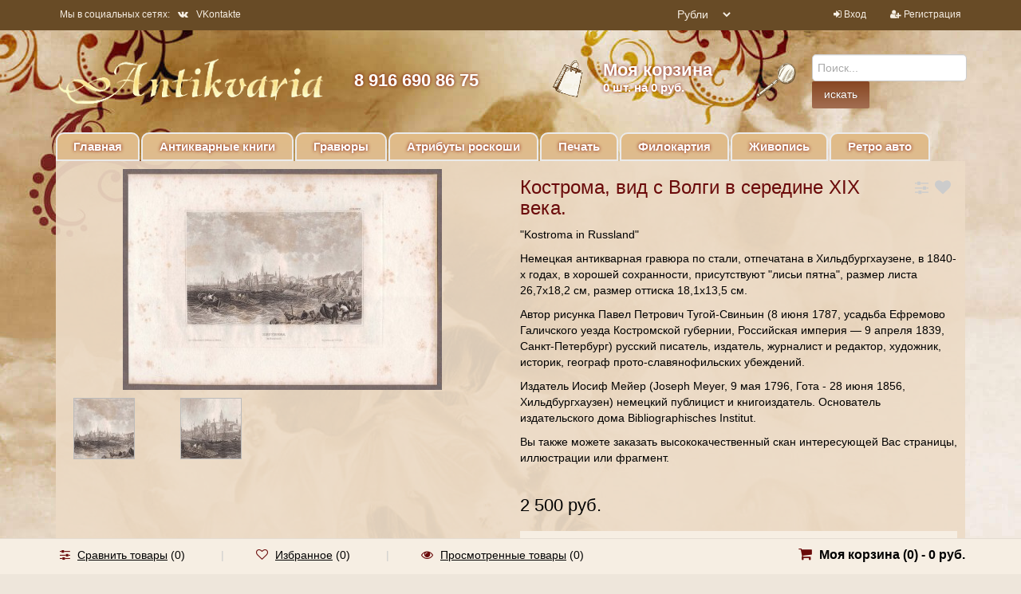

--- FILE ---
content_type: text/html; charset=utf-8
request_url: https://antikvaria.ru/product/goroda-rossii-kostroma-vid-s-volgi-v-seredine-xix-veka/
body_size: 15405
content:
<!DOCTYPE html><html lang="en"><head><meta charset="utf-8"><title>Кострома, вид с Волги в середине XIX века.</title><meta name="Keywords" content="Кострома, вид с Волги в середине XIX века., Гравюры, Древние города России, Кострома" /><meta name="Description" content="Древние города России. " /><meta name="yandex-verification" content="5b1a8c431bfe3184" /><meta name="google-site-verification" content="Yfi82k2e3RMPsQ6pqfYBloVHN_mkGkF03MnKWMaMRTg" /><meta name="viewport" content="width=1180" />	<link rel="shortcut icon" href="/favicon.ico?v23.1.18"/><link rel="alternate" type="application/rss+xml" title="Антиквария" href="https://antikvaria.ru/blog/rss/">	<meta property="og:title" content="Антиквария.ру" /><meta property="og:type" content="website" /><meta property="og:url" content="http://antikvaria.ru/" /><meta property="og:description" content="Antikvaria — Ваш гид в мире уникальных вещей." /><meta property="og:image" content="http://antikvaria.ru/wa-data/public/site/logo_original.jpg" /><script type="application/ld+json">
{"@context": "http://schema.org",
"@type": "Organization","url": "http://antikvaria.ru/",
"logo": "http://antikvaria.ru/wa-data/public/site/logo_original.jpg"
}</script><script type="text/javascript" src="/wa-content/js/jquery/jquery-1.11.1.min.js?v23.1.18" ></script><script type="text/javascript" src="/wa-content/js/jquery/jquery-migrate-1.2.1.min.js?v23.1.18"></script><script type="text/javascript" src="/wa-content/js/jquery-wa/wa.core.js?v23.1.18"></script><script type="text/javascript" src="/wa-data/public/shop/themes/universal/js/jquery.bxslider.min.js?v23.1.18"></script><script type="text/javascript" src="/wa-data/public/shop/themes/universal/js/jquery.scrollTo.js?v23.1.18"></script><script type="text/javascript" src="/wa-data/public/shop/themes/universal/js/jquery.countdownTimer.js?v23.1.18"></script><script type="text/javascript" src="/wa-content/js/jquery-ui/jquery.ui.core.min.js?v1.8.3"></script><script type="text/javascript" src="/wa-content/js/jquery-ui/jquery.ui.widget.min.js?v1.8.3"></script><script type="text/javascript" src="/wa-content/js/jquery-ui/jquery.ui.mouse.min.js?v1.8.3"></script><script type="text/javascript" src="/wa-content/js/jquery-ui/jquery.ui.slider.min.js?v1.8.3"></script><script type="text/javascript" src="/wa-content/js/jquery-plugins/jquery.cookie.js?v23.1.18"></script><script type="text/javascript" src="/wa-apps/shop/js/lazy.load.js?v7.3.0.209"></script><script type="text/javascript" src="/wa-data/public/shop/themes/universal/js/jquery.tooltipster.min.js?v7.3.0.209"></script><script src="/wa-data/public/shop/themes/universal/script.js?v23.1.18"></script><meta property="og:type" content="og:product" /><meta property="og:title" content="Кострома, вид с Волги в середине XIX века." /><meta property="og:description" content="Древние города России. " /><meta property="og:image" content="https://antikvaria.ru/wa-data/public/shop/products/20/10/1020/images/16840/16840.750x0.jpg" /><meta property="og:url" content="https://antikvaria.ru/product/goroda-rossii-kostroma-vid-s-volgi-v-seredine-xix-veka/" /><meta property="product:price:amount" content="2500" /><meta property="product:price:currency" content="RUB" /><link href="/wa-data/public/mini/css/0cc939d6.css" rel="stylesheet"></head><body style="background: #eee6db url(/wa-data/public/site/bg.jpg) top center no-repeat;background-size:auto;"><div class="container-fluid header" style="background:none;"><div class="container-fluid topnav"><div class="container"><div class="row-fluid"><div class="span6"><ul class="inline social"><li>Мы в социальных сетях:</li><li><a href="https://vk.com/club54162553" target="_blank"><i class="fa fa-vk"></i>VKontakte</a></li></ul></div><div class="span3 text-right"><select id="currency" class="currency-toggle"><option value="RUB" selected>
Рубли
</option></option><option value="USD" >
USD
</option></option><option value="EUR" >
EURO
</option></option><option value="GBP" >
Pounds
</option></option></select><script>
$("#currency").change(function () {var url = location.href;if (url.indexOf('?') == -1) {url += '?';} else {url += '&';}location.href = url + 'currency=' + $(this).val();});</script></div><div class="span3 text-right"><ul class="inline"><li><i class="fa fa-sign-in"></i> <a href="/login/">Вход</a></li><li><span class="separator"></span></li><li><i class="fa fa-user-plus"></i> <a href="/signup/">Регистрация</a></li></ul></div></div></div></div><div class="container"><div class="header-table"><div class="header-table-row"><div class="header-table-cell logo"><div class="logo-img"><a href="/"><img src="/wa-data/public/site/logo_old4.png" alt="Антиквария" class="logoimage"/></a></div></div><div class="header-table-cell"><div class="block-align"><div class="block-align-row"><div class="block-cell-text"><a href="tel:8 916 690 86 75">8 916 690 86 75</a></div></div></div></div><div class="header-table-cell"><div class="block-align"><div class="block-align-row"><a href="/cart/"><div class="block-cell-circle"><div class="circle-one"><img src="/wa-content/images/cart.png"/></div></div><div class="block-cell-text">Моя корзина<br><span class="cart-total" style="font-size:15px"><span class="cart-count">0</span> шт. на 0 руб.</span></div></a></div></div></div><div class="header-table-cell"><div class="block-align"><div class="block-align-row"><div class="block-cell-circle"><div class="circle-one"><img src="/wa-content/images/search.png"/></div></div><div class="block-cell-text searchform"><form method="get" action="/search/" data-search="/search/"><input name="query" id="search" type="text" placeholder="Поиск..." autocomplete="off"><input type="submit" value="искать"/></form><div class="cart_ajax"></div></div></div></div></div></div></div></div><div class="container topmenu"><ul class="menu-h"><li class="home"><a href="/">Главная</a></li></ul><ul class="menu-h"><li><a href="/category/antikvarnye-knigi/">Антикварные книги</a></li><li><a href="/category/gravjury/">Гравюры</a></li><li><a href="/category/predmety-interera/">Атрибуты роскоши</a></li><li><a href="/category/pechat/">Печать</a></li><li><a href="/category/filokartija/">Филокартия</a></li><li><a href="/category/zhivopis/">Живопись</a></li><li><a href="/category/retro-avtomobili/">Ретро авто</a></li></ul></div></div><div class="content"><div class="container"><script type="text/javascript" src="/wa-data/public/shop/themes/universal/simplelightbox/simple-lightbox.min.js"></script><script type="text/javascript" src="/wa-data/public/shop/themes/universal/simplelightbox/jquery.zoom.min.js"></script><div itemscope itemtype="http://schema.org/Product"><div class="container " id="product"><div class="row-fluid main_block_wrap" style="margin-top:0;"><div class="span6" id="overview"><div class="product-gallery"><div class="row-fluid"><div class="span12 text-center"><div class="image" id="product-core-image" ><a href="/wa-data/public/shop/products/20/10/1020/images/16840/16840.970.jpg"><img itemprop="image" id="product-image" alt="Кострома, вид с Волги в середине XIX века." title="Кострома, вид с Волги в середине XIX века." src="/wa-data/public/shop/products/20/10/1020/images/16840/16840.400.jpg"></a></div></div><div class="span12"><div class="more-images" id="product-gallery"><div class="smallimage image"><a id="product-image-16839" href="/wa-data/public/shop/products/20/10/1020/images/16839/16839.970.jpg" title="Кострома, вид с Волги в середине XIX века." ><img alt="Кострома, вид с Волги в середине XIX века." title="Кострома, вид с Волги в середине XIX века." src="/wa-data/public/shop/products/20/10/1020/images/16839/16839.75x75.jpg"></a></div><div class="smallimage image"><a id="product-image-16841" href="/wa-data/public/shop/products/20/10/1020/images/16841/16841.970.jpg" title="Кострома, вид с Волги в середине XIX века." ><img alt="Кострома, вид с Волги в середине XIX века." title="Кострома, вид с Волги в середине XIX века." src="/wa-data/public/shop/products/20/10/1020/images/16841/16841.75x75.jpg"></a></div></div><div style="clear:both;"></div></div></div></div></div><div class="span6"><div class="row-fluid"><div class="span10"><h1><span itemprop="name">Кострома, вид с Волги в середине XIX века.</span></h1></div><div class="span2"><div class="compare-favorite"><a href="#" data-product="1020" title="Сравнить" class="btn_tooltips compare-favorite-icon compare-link"><i class="fa fa-sliders"></i></a><a href="#" data-product="1020" title="Избранное" class="btn_tooltips compare-favorite-icon favorite-link "><i class="fa fa-heart"></i></a></div></div></div><div id="description-tab" class="description product-tab" itemprop="description"><p>"Kostroma in Russland"</p><p>Немецкая антикварная гравюра по стали, отпечатана в Хильдбургхаузене, в 1840-х годах, в хорошей сохранности, присутствуют "лисьи пятна", размер листа 26,7х18,2 см, размер оттиска 18,1х13,5 см.</p><p>Автор рисунка Павел Петрович Тугой-Свиньин (8 июня 1787, усадьба Ефремово Галичского уезда Костромской губернии, Российская империя &mdash; 9 апреля 1839, Санкт-Петербург) русский писатель, издатель, журналист и редактор, художник, историк, географ прото-славянофильских убеждений.</p><p>Издатель Иосиф Мейер (Joseph Meyer, 9 мая 1796, Гота - 28 июня 1856, Хильдбургхаузен) немецкий публицист и книгоиздатель. Основатель издательского дома Bibliographisches Institut.&nbsp;</p><p>Вы также можете заказать высококачественный скан интересующей Вас страницы, иллюстрации или фрагмент.</p><p></p><p><br></p></div><div class="cart priceblock" id="cart-flyer"><form id="cart-form" method="post" action="/cart/add/"><div class="stocks" style="display:none;"><div class="sku-267-stock"><span class="stock-critical"><i class="fa fa-circle red"></i>Осталась 1 штука</span></div></div><div class="add2cart"><span data-price="2500" class="price nowrap">2 500 руб.</span></div><div itemprop="offers" itemscope itemtype="http://schema.org/Offer"><meta itemprop="price" content="2500"><meta itemprop="priceCurrency" content="RUB"><link itemprop="availability" href="http://schema.org/InStock" /><input name="sku_id" type="hidden" value="267"></div><div class="purchase"><div class="add2cart cart-group"><ul class="inline"><li><input type="submit" value="Купить"></li><li><a href="#" class="btn" style="display:none;">Купить в один клик</a></li></ul><input type="hidden" name="product_id" value="1020"></div><span class="added2cart" style="display: none;">Кострома, вид с Волги в середине XIX века. теперь <a href="/cart/"><strong>в вашей корзине покупок</strong></a></span><div class="to-cart" style="display: none;"><a href="/cart/" class="btn"><i class="fa fa-shopping-cart"></i> Перейти в корзину</a></div><div class="to-back" style="display: none;"><a href="#" class="btn-bordered">Продолжить покупки</a></div></div></form><script>
( function($) {$.getScript("/wa-data/public/shop/themes/universal/product.js?v23.1.18", function() {if (typeof Product === "function") {new Product('#cart-form', {currency: {"code":"RUB","sign":"\u0440\u0443\u0431.","sign_html":"<span class=\"ruble\">\u0420<\/span>","sign_position":1,"sign_delim":" ","decimal_point":",","frac_digits":"2","thousands_sep":" "}});}});})(jQuery);</script></div><div class="sub" id="product-tags">
Теги:
<a href="/tag/%D0%94%D1%80%D0%B5%D0%B2%D0%BD%D0%B8%D0%B5+%D0%B3%D0%BE%D1%80%D0%BE%D0%B4%D0%B0+%D0%A0%D0%BE%D1%81%D1%81%D0%B8%D0%B8/">Древние города России</a><a href="/tag/%D0%9A%D0%BE%D1%81%D1%82%D1%80%D0%BE%D0%BC%D0%B0/">Кострома</a></div></div></div></div><div class="container main_block_wrap"><ul class="tabs"></ul></div></div></div></div><div id="footer"><div class="container"><div class="row-fluid"></div><div class="row-fluid"><div class="span4 copyright"><p>&copy; 2026 - Антиквария</p></div><div class="span4"><p><b>Мы в социальных сетях</b></p><ul class="inline social"><li><a href="https://vk.com/club54162553" target="_blank"><i class="fa fa-vk"></i>VKontakte</a></li></ul></div><div class="span4"><p><b>По всем вопросам обращайтесь</b></p>
Телефон: 8 916 690 86 75<br><a href="mailto:info@antikvaria.ru">info@antikvaria.ru</a></div></div></div></div><div id="dialog" class="dialog"><div class="dialog-background"></div><div class="dialog-window"><div class="cart"></div></div></div><div class="row bottom-bar"><div class="container"><div class="row-fluid"><div class="span8"><ul class="inline"><li class="compare_blink"><i class="fa fa-sliders"></i> <a rel="nofollow" class="compare_link" href="">Сравнить товары</a> (<span class="compare_count">0</span>)</li><li><span class="divider">|</span></li><li class="favorite_blink"><i class="fa fa-heart-o"></i> <a rel="nofollow" href="/search/?view=favorite">Избранное</a> (<span class="favorite_count">0</span>)</li><li><span class="divider">|</span></li><li><i class="fa fa-eye"></i> <a rel="nofollow" href="/search/?view=seen">Просмотренные товары</a> (0)</li></ul></div><div class="span4 cart text-right"><i class="fa fa-shopping-cart"></i> <a href="/cart/">Моя корзина (<span class="cart-count">0</span>) - <span class="cart-total">0 руб.</span></a></div></div></div></div><div id="scrollerbutton"><i class="fa fa-arrow-up"></i></div><script type="text/javascript" >
(function (d, w, c) {(w[c] = w[c] || []).push(function() {try {w.yaCounter9748108 = new Ya.Metrika({id:9748108,clickmap:true,trackLinks:true,accurateTrackBounce:true,webvisor:true
});} catch(e) { }});var n = d.getElementsByTagName("script")[0],s = d.createElement("script"),f = function () { n.parentNode.insertBefore(s, n); };s.type = "text/javascript";s.async = true;s.src = "https://mc.yandex.ru/metrika/watch.js";
if (w.opera == "[object Opera]") {d.addEventListener("DOMContentLoaded", f, false);} else { f(); }})(document, window, "yandex_metrika_callbacks");</script><noscript><div><img src="https://mc.yandex.ru/watch/9748108" style="position:absolute; left:-9999px;" alt="" /></div></noscript></body><!--mini: 0,01--></html>


--- FILE ---
content_type: application/javascript
request_url: https://antikvaria.ru/wa-data/public/shop/themes/universal/product.js?v23.1.18&_=1769041893495
body_size: 16867
content:
var MatchMedia = function (media_query) {
    var matchMedia = window.matchMedia,
        is_supported = (typeof matchMedia === "function");
    if (is_supported && media_query) {
        return matchMedia(media_query).matches
    } else {
        return false;
    }
};

function Product(form, options) {
    this.form = $(form);
    this.add2cart = this.form.find(".add2cart");
    this.button = this.add2cart.find("input[type=submit]");
    for (var k in options) {
        this[k] = options[k];
    }
    var self = this;
    // add to cart block: services
    this.form.find(".services input[type=checkbox]").click(function () {
        var obj = $('select[name="service_variant[' + $(this).val() + ']"]');
        if (obj.length) {
            if ($(this).is(':checked')) {
                obj.removeAttr('disabled');
            } else {
                obj.attr('disabled', 'disabled');
            }
        }
        self.cartButtonVisibility(true);
        self.updatePrice();
    });

    this.form.find(".services .service-variants").on('change', function () {
        self.cartButtonVisibility(true);
        self.updatePrice();
    });

    this.form.find('.inline-select a').click(function () {
        var d = $(this).closest('.inline-select');
        d.find('a.selected').removeClass('selected');
        $(this).addClass('selected');
        d.find('.sku-feature').val($(this).data('value')).change();
        return false;
    });

    this.form.find(".skus input[type=radio]").click(function () {
        if ($(this).data('image-id')) {
            $("#product-image-" + $(this).data('image-id')).click();
        }
        if ($(this).data('disabled')) {
            self.button.attr('disabled', 'disabled');
        } else {
            self.button.removeAttr('disabled');
        }
        var sku_id = $(this).val();
        self.updateSkuServices(sku_id);
        self.cartButtonVisibility(true);
        self.updatePrice();
    });
    var $initial_cb = this.form.find(".skus input[type=radio]:checked:not(:disabled)");
    if (!$initial_cb.length) {
        $initial_cb = this.form.find(".skus input[type=radio]:not(:disabled):first").prop('checked', true).click();
    }
    $initial_cb.click();

    this.form.find(".sku-feature").change(function () {
        var key = "";
        self.form.find(".sku-feature").each(function () {
            key += $(this).data('feature-id') + ':' + $(this).val() + ';';
        });
        var sku = self.features[key];
        if (sku) {
            if (sku.image_id) {
                $("#product-image-" + sku.image_id).click();
            }
            self.updateSkuServices(sku.id);
            if (sku.available) {
                self.button.removeAttr('disabled');
            } else {
                self.form.find("div.stocks div").hide();
                self.form.find(".sku-no-stock").show();
                self.button.attr('disabled', 'disabled');
            }
            self.add2cart.find(".price").data('price', sku.price);
            self.updatePrice(sku.price, sku.compare_price);
        } else {
            self.form.find("div.stocks div").hide();
            self.form.find(".sku-no-stock").show();
            self.button.attr('disabled', 'disabled');
            self.add2cart.find(".compare-at-price").hide();
            self.add2cart.find(".price").empty();
        }
        self.cartButtonVisibility(true);
    });
    this.form.find(".sku-feature:first").change();

    if (!this.form.find(".skus input:radio:checked").length) {
        this.form.find(".skus input:radio:enabled:first").attr('checked', 'checked');
    }

    this.form.submit(function () {
        var f = $(this);
        f.find('.adding2cart').addClass('icon24 loading').show();

        $.post(f.attr('action') + '?html=0', f.serialize(), function (response) {
            f.find('.adding2cart').hide();
            if (response.status == 'ok') {
                $(".priceblock").fadeOut('fast', function () {
                    $(this).fadeIn('fast', function () {
                    });
                });
                self.cartButtonVisibility(false);
                $(".cart-count").html(response.data.count);
                $(".cart-total").html(response.data.total);
                $(".cart-group").hide();
                $(".skus").hide();
                $(".added2cart").show();
                $(".to-cart").show();
                $(".to-back").show();
                $(".options").toggle();
                $(".services").toggle();
                $(".compare-favorite").toggle();
                if (response.data.error) {
                    alert(response.data.error);
                }
            } else if (response.status == 'fail') {
                alert(response.errors);
            }
        }, "json");

        return false;
    });
    $(".to-back a").click(function () {
        $(".priceblock").fadeOut('fast', function () {
            $(this).fadeIn('fast', function () {
            });
        });
        $(this).parent("div").hide();
        $(".cart-group").show();
        $(".added2cart").hide();
        $(".skus").show();
        $(".to-cart").hide();
        $(".to-back").hide();
        $(".options").toggle();
        $(".services").toggle();
        $(".compare-favorite").toggle();
        return false;
    });
}

Product.prototype.currencyFormat = function (number, no_html) {
    // Format a number with grouped thousands
    //
    // +   original by: Jonas Raoni Soares Silva (http://www.jsfromhell.com)
    // +   improved by: Kevin van Zonneveld (http://kevin.vanzonneveld.net)
    // +	 bugfix by: Michael White (http://crestidg.com)

    var i, j, kw, kd, km;
    var decimals = this.currency.frac_digits;
    var dec_point = this.currency.decimal_point;
    var thousands_sep = this.currency.thousands_sep;

    // input sanitation & defaults
    if (isNaN(decimals = Math.abs(decimals))) {
        decimals = 2;
    }
    if (dec_point == undefined) {
        dec_point = ",";
    }
    if (thousands_sep == undefined) {
        thousands_sep = ".";
    }

    i = parseInt(number = (+number || 0).toFixed(decimals)) + "";

    if ((j = i.length) > 3) {
        j = j % 3;
    } else {
        j = 0;
    }

    km = (j ? i.substr(0, j) + thousands_sep : "");
    kw = i.substr(j).replace(/(\d{3})(?=\d)/g, "$1" + thousands_sep);
    //kd = (decimals ? dec_point + Math.abs(number - i).toFixed(decimals).slice(2) : "");
    kd = (decimals && (number - i) ? dec_point + Math.abs(number - i).toFixed(decimals).replace(/-/, 0).slice(2) : "");


    var number = km + kw + kd;
    var s = no_html ? this.currency.sign : this.currency.sign;
    if (!this.currency.sign_position) {
        return s + this.currency.sign_delim + number;
    } else {
        return number + this.currency.sign_delim + s;
    }
};


Product.prototype.serviceVariantHtml = function (id, name, price) {
    return $('<option data-price="' + price + '" value="' + id + '"></option>').text(name + ' (+' + this.currencyFormat(price, 1) + ')');
};

Product.prototype.updateSkuServices = function (sku_id) {
    this.form.find("div.stocks div").hide();
    this.form.find(".sku-" + sku_id + "-stock").show();
    for (var service_id in this.services[sku_id]) {
        var v = this.services[sku_id][service_id];
        if (v === false) {
            this.form.find(".service-" + service_id).hide().find('input,select').attr('disabled', 'disabled').removeAttr('checked');
        } else {
            this.form.find(".service-" + service_id).show().find('input').removeAttr('disabled');
            if (typeof (v) == 'string') {
                this.form.find(".service-" + service_id + ' .service-price').html(this.currencyFormat(v));
                this.form.find(".service-" + service_id + ' input').data('price', v);
            } else {
                var select = this.form.find(".service-" + service_id + ' .service-variants');
                var selected_variant_id = select.val();
                for (var variant_id in v) {
                    var obj = select.find('option[value=' + variant_id + ']');
                    if (v[variant_id] === false) {
                        obj.hide();
                        if (obj.attr('value') == selected_variant_id) {
                            selected_variant_id = false;
                        }
                    } else {
                        if (!selected_variant_id) {
                            selected_variant_id = variant_id;
                        }
                        obj.replaceWith(this.serviceVariantHtml(variant_id, v[variant_id][0], v[variant_id][1]));
                    }
                }
                this.form.find(".service-" + service_id + ' .service-variants').val(selected_variant_id);
            }
        }
    }
};
Product.prototype.updatePrice = function (price, compare_price) {
    if (price === undefined) {
        var input_checked = this.form.find(".skus input:radio:checked");
        if (input_checked.length) {
            var price = parseFloat(input_checked.data('price'));
            var compare_price = parseFloat(input_checked.data('compare-price'));

        } else {
            var price = parseFloat(this.add2cart.find(".price").data('price'));
        }
    }
    if (compare_price) {
        if (!this.add2cart.find(".compare-at-price").length) {
            this.add2cart.prepend('<span class="compare-at-price"></span>');
        }
        this.add2cart.find(".compare-at-price").html(this.currencyFormat(compare_price)).show();

    } else {
        this.add2cart.find(".compare-at-price").hide();
    }
    if (compare_price === undefined) {
        $(".compare-at-price").hide();
    } else {
        $(".compare-at-price").show();
    }


    var self = this;
    this.form.find(".services input:checked").each(function () {
        var s = $(this).val();
        if (self.form.find('.service-' + s + '  .service-variants').length) {
            price += parseFloat(self.form.find('.service-' + s + '  .service-variants :selected').data('price'));
        } else {
            price += parseFloat($(this).data('price'));
        }
    });
    this.add2cart.find(".price").html(this.currencyFormat(price));


}

Product.prototype.cartButtonVisibility = function (visible) {
    //toggles "Add to cart" / "%s is now in your shopping cart" visibility status
    if (visible) {
        this.add2cart.find('.compare-at-price').show();
        this.add2cart.find('input[type="submit"]').show();
        this.add2cart.find('.price').show();
        this.add2cart.find('.qty').show();
        this.add2cart.find('span.added2cart').hide();
    }
}

        var $gallery = $('#product-core-image a,.smallimage a').simpleLightbox();

var options = {
    touch: true, 
    magnify: 1,
    swipeClose: false,
    on: 'click',
    onZoomIn: function() {
        $('.sl-image').addClass('zoomed');
    },
    onZoomOut: function() {
        $('.sl-image').removeClass('zoomed');
    },
    
};

        $('#product-core-image a,.smallimage a').on('shown.simplelightbox', function (e) {
          //console.log(e); // some usefull information
           $('.sl-image').zoom(options);
        });
        $('#product-core-image a,.smallimage a').on('closed.simplelightbox', function (e) {
           $('.sl-image').trigger('zoom.destroy');
        });
        $('#product-core-image a,.smallimage a').on('nextDone.simplelightbox', function (e) {
            $('.sl-image').trigger('zoom.destroy');
            $('.sl-image').zoom(options);
        }); 
        $('#product-core-image a,.smallimage a').on('prevDone.simplelightbox', function (e) {
             $('.sl-image').trigger('zoom.destroy');
            $('.sl-image').zoom(options);
        });

/* 

if ($("#product-core-image a").length) {
    $('.swipebox').swipebox({
        useSVG: false,
        hideBarsDelay: false,
        loopAtEnd: true 
    });
    $(document.body)
        .on('click touchend', '#swipebox-slider .current img', function (e) {
            return false;
        })
        .on('click touchend', '#swipebox-slider .current', function (e) {
            $('#swipebox-close').trigger('click');
        });

    $("#product-core-image a").click(function (e) {
        e.preventDefault();
        var images = [];
        if ($("#product-gallery a").length) {
            var k = $("#product-gallery div.selected").prevAll('.image').length;
            $('#product-gallery div.image').each(function () {
                images.push({href: $(this).find('a').attr('href')});
            });
            if (k) {
                images = images.slice(k).concat(images.slice(0, k));
            }
        } else {
            images.push({href: $(this).attr('href')});
        }
        $.swipebox(images, {
            useSVG: false,
            hideBarsDelay: false,
            loopAtEnd: true 
        });
        return false;
    });
}*/

// view product
var view = $.cookie('shop_view');
var product_id_view = $('input[name="product_id"]').val();
if (view) {
    view = view.split(',');
} else {
    view = [];
}
var i = $.inArray(product_id_view, view);
if (i == -1) {
    view.unshift(product_id_view);
    out_arr = [];
    if (view.length < 30) {
        out_arr_lenght = view.length;
    } else {
        out_arr_lenght = 30
    }
    for (var i = 0; i < out_arr_lenght; i++) {
        out_arr[i] = view[i];
    }
    $.cookie('shop_view', out_arr.join(","), {
        expires: 30,
        path: '/'
    });
}


// product images
/*$("#product-gallery a").not('#product-image-video').click(function () {
    $('#product-core-image').show();
    $('#video-container').hide();
    $("#switching-image").show();
    $('.product-gallery .smallimage').removeClass('selected');
    $(this).parent().addClass('selected');

    var img = $(this).find('img');
    var size = $("#product-image").attr('src').replace(/^.*\/[^\/]+\.(.*)\.[^\.]*$/, '$1');
    var src = img.attr('src').replace(/^(.*\/[^\/]+\.)(.*)(\.[^\.]*)$/, '$1' + size + '$3');
    $('<img>').attr('src', src).load(function () {
        $("#product-image").attr('src', src);
        $("#product-image").removeClass('blurred');
        $("#switching-image").hide();
    }).each(function () {
        //ensure image load is fired. Fixes opera loading bug
        if (this.complete) {
            $(this).trigger("load");
        }
    });
    var size = $("#product-image").parent().attr('href').replace(/^.*\/[^\/]+\.(.*)\.[^\.]*$/, '$1');
    var href = img.attr('src').replace(/^(.*\/[^\/]+\.)(.*)(\.[^\.]*)$/, '$1' + size + '$3');
    $("#product-image").parent().attr('href', href);
    return false;
});
*/
// product image video
$('#product-image-video').click(function () {
    $('#product-core-image').hide();
    $('#video-container').show();
    $('.galeryshow img').removeClass('selected');
    $(this).find("img").addClass('selected');
    return false;
});

/*$('.more-images').bxSlider({
    mode: 'vertical',
    nextSelector: '#slider-productimage-next',
    prevSelector: '#slider-productimage-prev',
    nextText: '<i class="fa fa-angle-down"></i>',
    prevText: '<i class="fa fa-angle-up"></i>',
    slideWidth: 77,
    infiniteLoop: false,
    pager: false,
    minSlides: 3
});*/

$('.product_slider').bxSlider({
    nextSelector: '#slider-product-next',
    prevSelector: '#slider-product-prev',
    nextText: '<i class="fa fa-angle-right"></i>',
    prevText: '<i class="fa fa-angle-left"></i>',
    moveSlides: 2,
    minSlides: 5,
    maxSlides: 5,
    slideMargin: 8,
    pager: false,
    auto: false
});

$('.add-review a').click(function () {
    jQuery.scrollTo('.tabs', 1000, {axis: 'y'});
    $(".product-tab").hide();
    $("#reviews-tab").show();
    $(".tabs li").removeClass("selected");
    $(".review-scroll").addClass("selected");
    return false;
});

$(".uppselling-scroll").click(function () {
    jQuery.scrollTo('.related', 1000, {axis: 'y'});
    return false;
});

$(".tabs a").click(function () {
    var link = $(this).parent("li");
    if (link.data("link")) {
        var current_page = link.data("link");
        $(".product-tab").hide();
        $("#" + current_page + "-tab").show();
        $(".tabs li").removeClass("selected");
        link.addClass("selected");
        return false;
    }
});

if (window.location.hash) {
    $(".add-review a").click();
}


--- FILE ---
content_type: application/javascript
request_url: https://antikvaria.ru/wa-data/public/shop/themes/universal/simplelightbox/simple-lightbox.min.js
body_size: 9259
content:
/*
	By André Rinas, www.andrerinas.de
	Available for use under the MIT License
	1.14.0
*/
!function(N,Y,j,t){"use strict";N.fn.simpleLightbox=function(p){p=N.extend({sourceAttr:"href",overlay:!0,spinner:!0,nav:!0,navText:["&lsaquo;","&rsaquo;"],captions:!0,captionDelay:0,captionSelector:"img",captionType:"attr",captionsData:"title",captionPosition:"bottom",captionClass:"",close:!0,closeText:"×",swipeClose:!0,showCounter:!0,fileExt:"png|jpg|jpeg|gif",animationSlide:!0,animationSpeed:250,preloading:!0,enableKeyboard:!0,loop:!0,rel:!1,docClose:!0,swipeTolerance:50,className:"simple-lightbox",widthRatio:.8,heightRatio:.9,scaleImageToRatio:!1,disableRightClick:!1,disableScroll:!0,alertError:!0,alertErrorMessage:"Image not found, next image will be loaded",additionalHtml:!1,history:!0,throttleInterval:0},p),Y.navigator.pointerEnabled||Y.navigator.msPointerEnabled;var d,t,r=0,l=0,h=N(),n=function(){var t=j.body||j.documentElement;return""===(t=t.style).WebkitTransition?"-webkit-":""===t.MozTransition?"-moz-":""===t.OTransition?"-o-":""===t.transition&&""},g=!1,u=[],f=p.rel&&!1!==p.rel?(t=p.rel,N(this).filter(function(){return N(this).attr("rel")===t})):this,m=(n=n(),0),v=!1!==n,i="pushState"in history,x=!1,a=Y.location,c=function(){return a.hash.substring(1)},b=c(),y=function(){c();var t="pid="+(I+1),e=a.href.split("#")[0]+"#"+t;i?history[x?"replaceState":"pushState"]("",j.title,e):x?a.replace(e):a.hash=t,x=!0},w=function(e,i){var n;return function(){var t=arguments;n||(e.apply(this,t),n=!0,setTimeout(function(){return n=!1},i))}},T="simplelb",e=N("<div>").addClass("sl-overlay"),o=N("<button>").addClass("sl-close").html(p.closeText),E=N("<div>").addClass("sl-spinner").html("<div></div>"),C=N("<div>").addClass("sl-navigation").html('<button class="sl-prev">'+p.navText[0]+'</button><button class="sl-next">'+p.navText[1]+"</button>"),s=N("<div>").addClass("sl-counter").html('<span class="sl-current"></span>/<span class="sl-total"></span>'),S=!1,I=0,k=N("<div>").addClass("sl-caption "+p.captionClass+" pos-"+p.captionPosition),q=N("<div>").addClass("sl-image"),D=N("<div>").addClass("sl-wrapper").addClass(p.className),M=function(t){t.trigger(N.Event("show.simplelightbox")),p.disableScroll&&(m=X("hide")),D.appendTo("body"),q.appendTo(D),p.overlay&&e.appendTo(N("body")),S=!0,I=f.index(t),h=N("<img/>").hide().attr("src",t.attr(p.sourceAttr)),-1==u.indexOf(t.attr(p.sourceAttr))&&u.push(t.attr(p.sourceAttr)),q.html("").attr("style",""),h.appendTo(q),P(),e.fadeIn("fast"),N(".sl-close").fadeIn("fast"),E.show(),C.fadeIn("fast"),N(".sl-wrapper .sl-counter .sl-current").text(I+1),s.fadeIn("fast"),R(),p.preloading&&z(),setTimeout(function(){t.trigger(N.Event("shown.simplelightbox"))},p.animationSpeed)},R=function(s){if(h.length){var r=new Image,l=N(Y).width()*p.widthRatio,c=N(Y).height()*p.heightRatio;r.src=h.attr("src"),N(r).on("error",function(t){f.eq(I).trigger(N.Event("error.simplelightbox")),g=!(S=!1),E.hide(),p.alertError&&alert(p.alertErrorMessage),L(1==s||-1==s?s:1)}),r.onload=function(){void 0!==s&&f.eq(I).trigger(N.Event("changed.simplelightbox")).trigger(N.Event((1===s?"nextDone":"prevDone")+".simplelightbox")),p.history&&(x?d=setTimeout(y,800):y()),-1==u.indexOf(h.attr("src"))&&u.push(h.attr("src"));var t=r.width,e=r.height;if(p.scaleImageToRatio||l<t||c<e){var i=l/c<t/e?t/l:e/c;t/=i,e/=i}N(".sl-image").css({top:(N(Y).height()-e)/2+"px",left:(N(Y).width()-t-m)/2+"px"}),E.hide(),h.css({width:t+"px",height:e+"px"}).fadeIn("fast"),g=!0;var n,a="self"==p.captionSelector?f.eq(I):f.eq(I).find(p.captionSelector);if(n="data"==p.captionType?a.data(p.captionsData):"text"==p.captionType?a.html():a.prop(p.captionsData),p.loop||(0===I&&N(".sl-prev").hide(),I>=f.length-1&&N(".sl-next").hide(),0<I&&N(".sl-prev").show(),I<f.length-1&&N(".sl-next").show()),1==f.length&&N(".sl-prev, .sl-next").hide(),1==s||-1==s){var o={opacity:1};p.animationSlide&&(v?(O(0,100*s+"px"),setTimeout(function(){O(p.animationSpeed/1e3,"0px")},50)):o.left=parseInt(N(".sl-image").css("left"))+100*s+"px"),N(".sl-image").animate(o,p.animationSpeed,function(){S=!1,A(n,t)})}else S=!1,A(n,t);p.additionalHtml&&0===N(".sl-additional-html").length&&N("<div>").html(p.additionalHtml).addClass("sl-additional-html").appendTo(N(".sl-image"))}}},A=function(t,e){""!==t&&void 0!==t&&p.captions&&k.html(t).css({width:e+"px"}).hide().appendTo(N(".sl-image")).delay(p.captionDelay).fadeIn("fast")},O=function(t,e){var i={};i[n+"transform"]="translateX("+e+")",i[n+"transition"]=n+"transform "+t+"s linear",N(".sl-image").css(i)},P=function(){N(Y).on("resize."+T,R),N(j).on("click."+T+" touchstart."+T,".sl-close",function(t){t.preventDefault(),g&&W()}),p.history&&setTimeout(function(){N(Y).on("hashchange."+T,function(){g&&c()===b&&W()})},40),C.on("click."+T,"button",w(function(t){t.preventDefault(),r=0,L(N(this).hasClass("sl-next")?1:-1)},p.throttleInterval));var e=0,i=0,n=0,a=0,o=!1,s=0;q.on("touchstart."+T+" mousedown."+T,function(t){return!!o||(v&&(s=parseInt(q.css("left"))),o=!0,l=r=0,e=t.originalEvent.pageX||t.originalEvent.touches[0].pageX,n=t.originalEvent.pageY||t.originalEvent.touches[0].pageY,!1)}).on("touchmove."+T+" mousemove."+T+" pointermove MSPointerMove",function(t){if(!o)return!0;t.preventDefault(),i=t.originalEvent.pageX||t.originalEvent.touches[0].pageX,a=t.originalEvent.pageY||t.originalEvent.touches[0].pageY,r=e-i,l=n-a,p.animationSlide&&(v?O(0,-r+"px"):q.css("left",s-r+"px"))}).on("touchend."+T+" mouseup."+T+" touchcancel."+T+" mouseleave."+T+" pointerup pointercancel MSPointerUp MSPointerCancel",function(t){if(o){var e=!(o=!1);p.loop||(0===I&&r<0&&(e=!1),I>=f.length-1&&0<r&&(e=!1)),Math.abs(r)>p.swipeTolerance&&e?L(0<r?1:-1):p.animationSlide&&(v?O(p.animationSpeed/1e3,"0px"):q.animate({left:s+"px"},p.animationSpeed/2)),p.swipeClose&&50<Math.abs(l)&&Math.abs(r)<p.swipeTolerance&&W()}})},z=function(){var t=I+1<0?f.length-1:I+1>=f.length-1?0:I+1,e=I-1<0?f.length-1:I-1>=f.length-1?0:I-1;N("<img />").attr("src",f.eq(t).attr(p.sourceAttr)).on("load",function(){-1==u.indexOf(N(this).attr("src"))&&u.push(N(this).attr("src")),f.eq(I).trigger(N.Event("nextImageLoaded.simplelightbox"))}),N("<img />").attr("src",f.eq(e).attr(p.sourceAttr)).on("load",function(){-1==u.indexOf(N(this).attr("src"))&&u.push(N(this).attr("src")),f.eq(I).trigger(N.Event("prevImageLoaded.simplelightbox"))})},L=function(e){f.eq(I).trigger(N.Event("change.simplelightbox")).trigger(N.Event((1===e?"next":"prev")+".simplelightbox"));var t=I+e;if(!(S||(t<0||t>=f.length)&&!1===p.loop)){I=t<0?f.length-1:t>f.length-1?0:t,N(".sl-wrapper .sl-counter .sl-current").text(I+1);var i={opacity:0};p.animationSlide&&(v?O(p.animationSpeed/1e3,-100*e-r+"px"):i.left=parseInt(N(".sl-image").css("left"))+-100*e+"px"),N(".sl-image").animate(i,p.animationSpeed,function(){setTimeout(function(){var t=f.eq(I);h.attr("src",t.attr(p.sourceAttr)),-1==u.indexOf(t.attr(p.sourceAttr))&&E.show(),N(".sl-caption").remove(),R(e),p.preloading&&z()},100)})}},W=function(){if(!S){var t=f.eq(I),e=!1;t.trigger(N.Event("close.simplelightbox")),p.history&&(i?history.pushState("",j.title,a.pathname+a.search):a.hash="",clearTimeout(d)),N(".sl-image img, .sl-overlay, .sl-close, .sl-navigation, .sl-image .sl-caption, .sl-counter").fadeOut("fast",function(){p.disableScroll&&X("show"),N(".sl-wrapper, .sl-overlay").remove(),C.off("click","button"),N(j).off("click."+T,".sl-close"),N(Y).off("resize."+T),N(Y).off("hashchange."+T),e||t.trigger(N.Event("closed.simplelightbox")),e=!0}),h=N(),S=g=!1}},X=function(t){var e=0;if("hide"==t){var i=Y.innerWidth;if(!i){var n=j.documentElement.getBoundingClientRect();i=n.right-Math.abs(n.left)}if(j.body.clientWidth<i){var a=j.createElement("div"),o=parseInt(N("body").css("padding-right"),10);a.className="sl-scrollbar-measure",N("body").append(a),e=a.offsetWidth-a.clientWidth,N(j.body)[0].removeChild(a),N("body").data("padding",o),0<e&&N("body").addClass("hidden-scroll").css({"padding-right":o+e})}}else N("body").removeClass("hidden-scroll").css({"padding-right":N("body").data("padding")});return e};return p.close&&o.appendTo(D),p.showCounter&&1<f.length&&(s.appendTo(D),s.find(".sl-total").text(f.length)),p.nav&&C.appendTo(D),p.spinner&&E.appendTo(D),f.on("click."+T,function(t){if(function(t){if(!p.fileExt)return!0;var e=N(t).attr(p.sourceAttr).match(/\.([0-9a-z]+)(?=[?#])|(\.)(?:[\w]+)$/gim);return e&&"a"==N(t).prop("tagName").toLowerCase()&&new RegExp(".("+p.fileExt+")$","i").test(e)}(this)){if(t.preventDefault(),S)return!1;M(N(this))}}),N(j).on("click."+T+" touchstart."+T,function(t){g&&p.docClose&&0===N(t.target).closest(".sl-image").length&&0===N(t.target).closest(".sl-navigation").length&&W()}),p.disableRightClick&&N(j).on("contextmenu",".sl-image img",function(t){return!1}),p.enableKeyboard&&N(j).on("keyup."+T,w(function(t){if(r=0,g){t.preventDefault();var e=t.keyCode;27==e&&W(),37!=e&&39!=t.keyCode||L(39==t.keyCode?1:-1)}},p.throttleInterval)),this.open=function(t){t=t||N(this[0]),M(t)},this.next=function(){L(1)},this.prev=function(){L(-1)},this.close=function(){W()},this.destroy=function(){N(j).off("click."+T).off("keyup."+T),W(),N(".sl-overlay, .sl-wrapper").remove(),this.off("click")},this.refresh=function(){this.destroy(),N(this).simpleLightbox(p)},this}}(jQuery,window,document);
